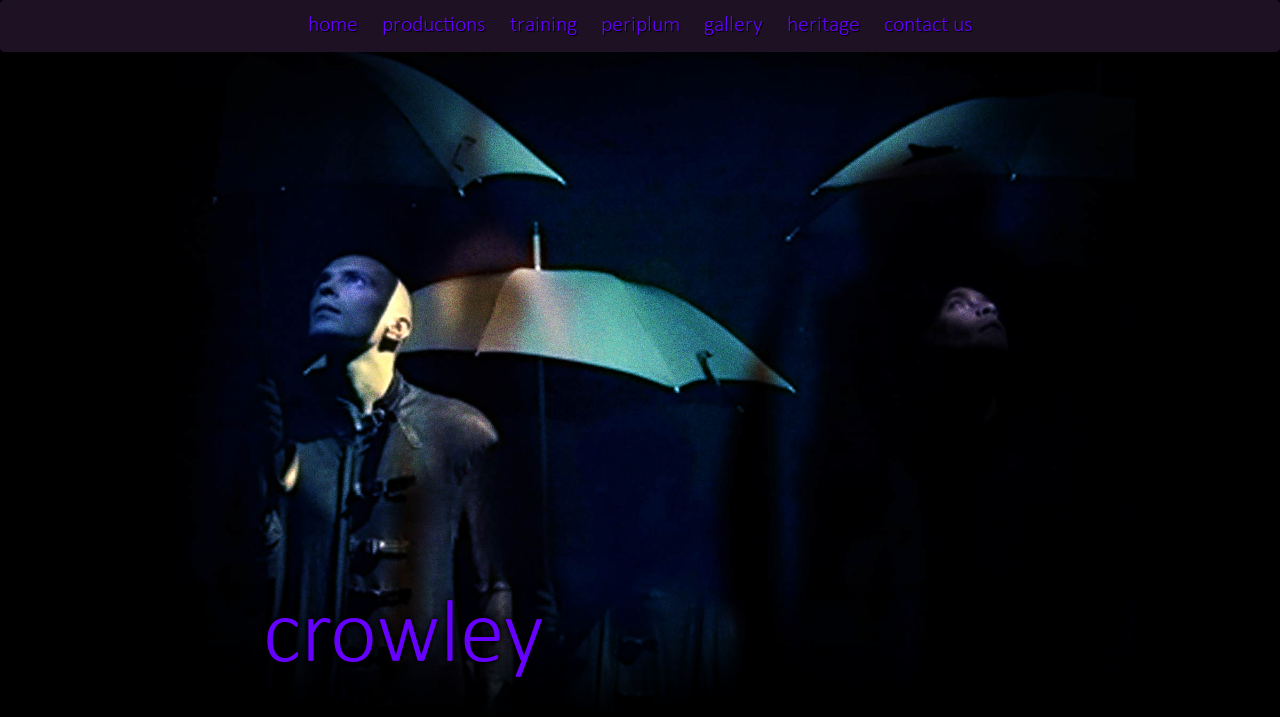

--- FILE ---
content_type: text/html; charset=utf-8
request_url: https://www.periplum.co.uk/content/crowley/
body_size: 9029
content:
<!DOCTYPE 4><html lang="en"><head><meta charset="utf-8"/><meta http-equiv="X-UA-Compatible" content="IE=edge"/><meta name="viewport" content="width=device-width, initial-scale=1.0, maximum-scale=1.0, user-scalable=0"/><meta name="keywords" content=""/><meta name="description" content="#{description}"/><meta name="author" content="revisual"/><link rel="stylesheet" href="/css/periplum.min.css" type="text/css"/><link rel="stylesheet" href="/css/periplum.min.css" type="text/css"/><script>(function(i,s,o,g,r,a,m){i['GoogleAnalyticsObject']=r;i[r]=i[r]||function(){
(i[r].q=i[r].q || []).push(arguments)},i[r].l=1*new Date();a=s.createElement(o),
m=s.getElementsByTagName( o )[0];a.async=1;a.src=g;m.parentNode.insertBefore(a,m)
})(window,document,'script','//www.google-analytics.com/analytics.js','ga');
ga('create', 'UA-62722055-1', 'auto');
ga('send', 'pageview');</script></head><body><div class="flex-box-content"><div class="navbar navbar-inverse" role="navigation"><div class="nav-container"><div class="navbar-header"><button class="navbar-toggle" type="button" data-toggle="collapse" data-target=".navbar-collapse"><span class="sr-only">Toggle navigation</span><span class="icon-bar"></span><span class="icon-bar"></span><span class="icon-bar"></span></button><div class="collapse navbar-collapse"><ul class="nav navbar-nav"><li><a href="https://www.periplum.co.uk/content/home/">home</a></li><li class="enabled"><a href="https://www.periplum.co.uk/content/productions/">productions</a></li><li><a href="https://www.periplum.co.uk/content/outdoor_training/">training</a></li><li><a href="https://www.periplum.co.uk/content/about-us/">periplum</a></li><li><a href="https://www.periplum.co.uk/content/gallery/">gallery</a></li><li><a href="https://periplumheritage.com">heritage</a></li><li><a href="https://www.periplum.co.uk/content/contact/">contact us</a></li></ul></div></div></div></div><div class="banner"><picture><source media="(min-width: 1200px)" srcset="https://d2n137gsm996p4.cloudfront.net/xlarge/banners/crowley-full.jpg"/><source media="(min-width: 992px)" srcset="https://d2n137gsm996p4.cloudfront.net/large/banners/crowley-full.jpg"/><source media="(min-width: 768px)" srcset="https://d2n137gsm996p4.cloudfront.net/medium/banners/crowley-full.jpg"/><source media="(min-width: 480px)" srcset="https://d2n137gsm996p4.cloudfront.net/small/banners/crowley-full.jpg"/><source media="(min-width: 10px)" srcset="https://d2n137gsm996p4.cloudfront.net/xsmall/banners/crowley-full.jpg"/><img class="fullstretch" src="https://d2n137gsm996p4.cloudfront.net/xlarge/banners/crowley-full.jpg"/></picture></div><div class="stickyTitle"><div class="container"><div class="row"><h1 class="title">crowley</h1></div></div></div><div><div class="container"><div class="row"><div><p class='lead'> <em>‘A must-see show.’<br/> <span class='hilight'>Lyn Gardner, The Guardian<br/>(Critics’ Choice)</span></em></p>
<p>Whisper 6-6-6 and invoke the infamous occultist, laughing Buddha, black magician, insatiable lover, purple priest, King of Depravity, a man you’d like to hang, England’s worst, his very name a curse on the human race: the Great Beast, Aleister Crowley. This promenade performance was an invitation to witness the explosive life & mind of the ‘Wickedest Man in the World’, from a boyhood in hell to a deckchair in Hastings.</p>
<p>An astral exploration of the 20th century’s seminal black sheep, Citizen Crowley was awarded the Guardian Critics’ Choice and featured amongst The Independent’s 5 Best Plays.</p></div><div><img class="supporterIcon" src="https://d2n137gsm996p4.cloudfront.net/logos/ac_logo.png"/></div></div></div><div class="spacer"></div></div><div><div class="container"><div class="row"><h2 class="subtitle">reviews</h2><div><p> ‘Theatre doesn’t get more atmospheric than this show, which uses shadows, strobes and fireworks to terrific effect, and pops reputations & myths, beginning with a bang and ending with a fart.’
  <br/><span class="hilight">Lyn Gardner, The Guardian (Critics’ Choice)</span></p>
<p>‘A delightful promenade performance, & a hugely atmospheric hour. Periplum re-inject a sense of ritual and wonder into theatre-going.’
  <br/><span class="hilight">David Gritten, The Daily Telegraph</span></p>
<p>‘A marvellous dissection of the maverick occultist.’
  <br/><span class="hilight">The Independent, ‘5 Best Plays’</span></p>
<p>‘This recreation of a man who dedicated his life to courting dark forces succeeds in being so evocative that your heart leaps with terror. Splendid.’
  <br/><span class="hilight">Eddie Harrison, The Metro</span></p>
<p>‘I rejoiced as Periplum drove its reputation for imaginative staging to new heights.’
  <br/><span class="hilight">Ian Shuttleworth, Financial Times</span></p>
<p>‘If you want to get in touch with your dark side or feel the brush of the world beyond, head down to see this show. Chilling, haunting & evocative.’
  <br/><span class="hilight">Ben Dowell, The Stage</span></p>
<p>‘Periplum Tree’s woozy séance of a show conjures his spirit irreverently, like a cross between a funeral procession and a fairground ghost ride, whisking us to Egypt & the Himalayas. It is very creepy Crowley.’
  <br/><span class="hilight">Maxie Szalwinska, The Scotsman</span></p>
<p>‘The delights of the Wickedest Man in the World drew me in. Excellent.’
  <br/><span class="hilight">Gordon Rutter, Fortean Times</span></p>
<p>‘Brooding & sly, shimmering & glowing. Perfect.’
  <br/><span class="hilight">Andrew Midgely, Edinburgh Evening News</span></p></div></div></div><div class="spacer"></div></div></div><div class="footer"><div class="container"><div class="socialIconContainer"><a href="https://twitter.com/periplumuk"><img class="socialIcon" target="_blank" src="https://d2n137gsm996p4.cloudfront.net/social/32/twitter_icon.png"/></a><a href="https://www.facebook.com/pages/Periplum/26693955851?sk=info&amp;tab=page_info"><img class="socialIcon" target="_blank" src="https://d2n137gsm996p4.cloudfront.net/social/32/facebook_icon.png"/></a><a href="https://www.youtube.com/user/periplumrunway"><img class="socialIcon" target="_blank" src="https://d2n137gsm996p4.cloudfront.net/social/32/youtube_icon.png"/></a><a href="https://www.instagram.com/periplum_uk/"><img class="socialIcon" target="_blank" src="https://d2n137gsm996p4.cloudfront.net/social/32/instagram_icon.png"/></a><a href="https://vimeo.com/periplumuk"><img class="socialIcon" target="_blank" src="https://d2n137gsm996p4.cloudfront.net/social/32/vimeo_icon.png"/></a><a href="https://soundcloud.com/periplumuk"><img class="socialIcon" target="_blank" src="https://d2n137gsm996p4.cloudfront.net/social/32/soundcloud_icon.png"/></a></div></div><div class="container"><div class="row lonely"><ul class="nav nav-pills"><li><a href="https://www.periplum.co.uk/content/spiral-shore/">the spiral shore</a></li><li><a href="https://www.periplum.co.uk/content/trailblazer-carriage/">trailblazer carriage</a></li><li><a href="https://www.periplum.co.uk/content/north-sea-sirens/">north sea sirens</a></li><li><a href="https://www.periplum.co.uk/content/ravens-wake/">raven's wake</a></li><li><a href="https://www.periplum.co.uk/content/thousand-feet-deep/">a thousand feet&nbspdeep</a></li><li><a href="https://www.periplum.co.uk/content/twilight-hour/">the twilight hour</a></li><li><a href="https://www.periplum.co.uk/content/witching-hour/">witching hour</a></li><li><a href="https://www.periplum.co.uk/content/glass-ceiling/">the glass ceiling</a></li><li><a href="https://www.periplum.co.uk/content/eclipse/">eclipse</a></li><li><a href="https://www.periplum.co.uk/content/451/">451</a></li><li><a href="https://www.periplum.co.uk/content/labyrinth/">labyrinth</a></li><li><a href="https://www.periplum.co.uk/content/seven-alleys/">7 alleys</a></li><li><a href="https://www.periplum.co.uk/content/fireflight/">fireflight</a></li><li><a href="https://www.periplum.co.uk/content/thebell/">the bell</a></li><li><a href="https://www.periplum.co.uk/content/spartacus/">&num;We<wbr>Are<wbr>All<wbr>Spartacus</a></li><li><a href="https://www.periplum.co.uk/content/homecoming/">homecoming</a></li><li><a href="https://www.periplum.co.uk/content/reading-the-riot-act/">reading the riot act</a></li><li><a href="https://www.periplum.co.uk/content/the-batley-picture-show/">batley picture show</a></li><li><a href="https://www.periplum.co.uk/content/thousand-rpm/">1000 revolutions</a></li><li><a href="https://www.periplum.co.uk/content/arquiem/">arquiem</a></li><li><a href="https://www.periplum.co.uk/content/imaginarium/">imaginarium</a></li><li><a href="https://www.periplum.co.uk/content/navigator/">navigator</a></li><li><a href="https://www.periplum.co.uk/content/globe/">globe</a></li><li><a href="https://www.periplum.co.uk/content/artaud/">artaud in wonderland</a></li><li><a href="https://www.periplum.co.uk/content/rasputin/">rasputin</a></li><li class="active"><a href="https://www.periplum.co.uk/content/crowley/">crowley</a></li></ul></div></div></div><script src="/js/jquery.min.js"></script><script src="/js/bootstrap.min.js"></script><script src="/js/periplum.min.js"></script></body></html>

--- FILE ---
content_type: application/javascript; charset=UTF-8
request_url: https://www.periplum.co.uk/js/periplum.min.js
body_size: -752
content:
$("#my-pics").carousel({interval:15e3});

--- FILE ---
content_type: application/javascript; charset=UTF-8
request_url: https://www.periplum.co.uk/js/bootstrap.min.js
body_size: 27309
content:
!function(e){"use strict";e(function(){var t;e.support.transition=(t=function(){var t,e=document.createElement("bootstrap"),i={WebkitTransition:"webkitTransitionEnd",MozTransition:"transitionend",OTransition:"oTransitionEnd otransitionend",transition:"transitionend"};for(t in i)if(void 0!==e.style[t])return i[t]}())&&{end:t}})}(window.jQuery),function(s){"use strict";function o(t,e){this.options=e,this.$element=s(t).delegate('[data-dismiss="modal"]',"click.dismiss.modal",s.proxy(this.hide,this)),this.options.remote&&this.$element.find(".modal-body").load(this.options.remote)}o.prototype={constructor:o,toggle:function(){return this[this.isShown?"hide":"show"]()},show:function(){var e=this,t=s.Event("show");this.$element.trigger(t),this.isShown||t.isDefaultPrevented()||(this.isShown=!0,this.escape(),this.backdrop(function(){var t=s.support.transition&&e.$element.hasClass("fade");e.$element.parent().length||e.$element.appendTo(document.body),e.$element.show(),t&&e.$element[0].offsetWidth,e.$element.addClass("in").attr("aria-hidden",!1),e.enforceFocus(),t?e.$element.one(s.support.transition.end,function(){e.$element.focus().trigger("shown")}):e.$element.focus().trigger("shown")}))},hide:function(t){t&&t.preventDefault();t=s.Event("hide"),this.$element.trigger(t),this.isShown&&!t.isDefaultPrevented()&&(this.isShown=!1,this.escape(),s(document).off("focusin.modal"),this.$element.removeClass("in").attr("aria-hidden",!0),s.support.transition&&this.$element.hasClass("fade")?this.hideWithTransition():this.hideModal())},enforceFocus:function(){var e=this;s(document).on("focusin.modal",function(t){e.$element[0]===t.target||e.$element.has(t.target).length||e.$element.focus()})},escape:function(){var e=this;this.isShown&&this.options.keyboard?this.$element.on("keyup.dismiss.modal",function(t){27==t.which&&e.hide()}):this.isShown||this.$element.off("keyup.dismiss.modal")},hideWithTransition:function(){var t=this,e=setTimeout(function(){t.$element.off(s.support.transition.end),t.hideModal()},500);this.$element.one(s.support.transition.end,function(){clearTimeout(e),t.hideModal()})},hideModal:function(){var t=this;this.$element.hide(),this.backdrop(function(){t.removeBackdrop(),t.$element.trigger("hidden")})},removeBackdrop:function(){this.$backdrop&&this.$backdrop.remove(),this.$backdrop=null},backdrop:function(t){var e,i=this.$element.hasClass("fade")?"fade":"";this.isShown&&this.options.backdrop?(e=s.support.transition&&i,this.$backdrop=s('<div class="modal-backdrop '+i+'" />').appendTo(document.body),this.$backdrop.click("static"==this.options.backdrop?s.proxy(this.$element[0].focus,this.$element[0]):s.proxy(this.hide,this)),e&&this.$backdrop[0].offsetWidth,this.$backdrop.addClass("in"),t&&(e?this.$backdrop.one(s.support.transition.end,t):t())):!this.isShown&&this.$backdrop?(this.$backdrop.removeClass("in"),s.support.transition&&this.$element.hasClass("fade")?this.$backdrop.one(s.support.transition.end,t):t()):t&&t()}};var t=s.fn.modal;s.fn.modal=function(n){return this.each(function(){var t=s(this),e=t.data("modal"),i=s.extend({},s.fn.modal.defaults,t.data(),"object"==typeof n&&n);e||t.data("modal",e=new o(this,i)),"string"==typeof n?e[n]():i.show&&e.show()})},s.fn.modal.defaults={backdrop:!0,keyboard:!0,show:!0},s.fn.modal.Constructor=o,s.fn.modal.noConflict=function(){return s.fn.modal=t,this},s(document).on("click.modal.data-api",'[data-toggle="modal"]',function(t){var e=s(this),i=e.attr("href"),n=s(e.attr("data-target")||i&&i.replace(/.*(?=#[^\s]+$)/,"")),i=n.data("modal")?"toggle":s.extend({remote:!/#/.test(i)&&i},n.data(),e.data());t.preventDefault(),n.modal(i).one("hide",function(){e.focus()})})}(window.jQuery),function(s){"use strict";function n(t){var e=s(t).on("click.dropdown.data-api",this.toggle);s("html").on("click.dropdown.data-api",function(){e.parent().removeClass("open")})}var o="[data-toggle=dropdown]";function a(){s(".dropdown-backdrop").remove(),s(o).each(function(){r(s(this)).removeClass("open")})}function r(t){var e=t.attr("data-target"),e=(e=e||(e=t.attr("href"))&&/#/.test(e)&&e.replace(/.*(?=#[^\s]*$)/,""))&&s(e);return e=e&&e.length?e:t.parent()}n.prototype={constructor:n,toggle:function(t){var e,i,n=s(this);if(!n.is(".disabled, :disabled"))return i=(e=r(n)).hasClass("open"),a(),i||("ontouchstart"in document.documentElement&&s('<div class="dropdown-backdrop"/>').insertBefore(s(this)).on("click",a),e.toggleClass("open")),n.focus(),!1},keydown:function(t){var e,i;if(/(38|40|27)/.test(t.keyCode)&&(e=s(this),t.preventDefault(),t.stopPropagation(),!e.is(".disabled, :disabled"))){if(!(i=r(e)).hasClass("open")||27==t.keyCode)return 27==t.which&&i.find(o).focus(),e.click();(e=s("[role=menu] li:not(.divider):visible a",i)).length&&(i=e.index(e.filter(":focus")),38==t.keyCode&&0<i&&i--,40==t.keyCode&&i<e.length-1&&i++,e.eq(i=~i?i:0).focus())}}};var t=s.fn.dropdown;s.fn.dropdown=function(i){return this.each(function(){var t=s(this),e=t.data("dropdown");e||t.data("dropdown",e=new n(this)),"string"==typeof i&&e[i].call(t)})},s.fn.dropdown.Constructor=n,s.fn.dropdown.noConflict=function(){return s.fn.dropdown=t,this},s(document).on("click.dropdown.data-api",a).on("click.dropdown.data-api",".dropdown form",function(t){t.stopPropagation()}).on("click.dropdown.data-api",o,n.prototype.toggle).on("keydown.dropdown.data-api",o+", [role=menu]",n.prototype.keydown)}(window.jQuery),function(s){"use strict";function n(t,e){var i=s.proxy(this.process,this),n=s(t).is("body")?s(window):s(t);this.options=s.extend({},s.fn.scrollspy.defaults,e),this.$scrollElement=n.on("scroll.scroll-spy.data-api",i),this.selector=(this.options.target||(e=s(t).attr("href"))&&e.replace(/.*(?=#[^\s]+$)/,"")||"")+" .nav li > a",this.$body=s("body"),this.refresh(),this.process()}n.prototype={constructor:n,refresh:function(){var i=this;this.offsets=s([]),this.targets=s([]),this.$body.find(this.selector).map(function(){var t=s(this),t=t.data("target")||t.attr("href"),e=/^#\w/.test(t)&&s(t);return e&&e.length?[[e.position().top+(!s.isWindow(i.$scrollElement.get(0))&&i.$scrollElement.scrollTop()),t]]:null}).sort(function(t,e){return t[0]-e[0]}).each(function(){i.offsets.push(this[0]),i.targets.push(this[1])})},process:function(){var t,e=this.$scrollElement.scrollTop()+this.options.offset,i=(this.$scrollElement[0].scrollHeight||this.$body[0].scrollHeight)-this.$scrollElement.height(),n=this.offsets,s=this.targets,o=this.activeTarget;if(i<=e)return o!=(t=s.last()[0])&&this.activate(t);for(t=n.length;t--;)o!=s[t]&&e>=n[t]&&(!n[t+1]||e<=n[t+1])&&this.activate(s[t])},activate:function(t){this.activeTarget=t,s(this.selector).parent(".active").removeClass("active"),t=this.selector+'[data-target="'+t+'"],'+this.selector+'[href="'+t+'"]',(t=(t=s(t).parent("li").addClass("active")).parent(".dropdown-menu").length?t.closest("li.dropdown").addClass("active"):t).trigger("activate")}};var t=s.fn.scrollspy;s.fn.scrollspy=function(i){return this.each(function(){var t=s(this),e=t.data("scrollspy");e||t.data("scrollspy",e=new n(this,"object"==typeof i&&i)),"string"==typeof i&&e[i]()})},s.fn.scrollspy.Constructor=n,s.fn.scrollspy.defaults={offset:10},s.fn.scrollspy.noConflict=function(){return s.fn.scrollspy=t,this},s(window).on("load",function(){s('[data-spy="scroll"]').each(function(){var t=s(this);t.scrollspy(t.data())})})}(window.jQuery),function(a){"use strict";function n(t){this.element=a(t)}n.prototype={constructor:n,show:function(){var t,e,i=this.element,n=i.closest("ul:not(.dropdown-menu)"),s=(s=i.attr("data-target"))||(s=i.attr("href"))&&s.replace(/.*(?=#[^\s]*$)/,"");i.parent("li").hasClass("active")||(t=n.find(".active:last a")[0],e=a.Event("show",{relatedTarget:t}),i.trigger(e),e.isDefaultPrevented())||(e=a(s),this.activate(i.parent("li"),n),this.activate(e,e.parent(),function(){i.trigger({type:"shown",relatedTarget:t})}))},activate:function(t,e,i){var n=e.find("> .active"),s=i&&a.support.transition&&n.hasClass("fade");function o(){n.removeClass("active").find("> .dropdown-menu > .active").removeClass("active"),t.addClass("active"),s?(t[0].offsetWidth,t.addClass("in")):t.removeClass("fade"),t.parent(".dropdown-menu")&&t.closest("li.dropdown").addClass("active"),i&&i()}s?n.one(a.support.transition.end,o):o(),n.removeClass("in")}};var t=a.fn.tab;a.fn.tab=function(i){return this.each(function(){var t=a(this),e=t.data("tab");e||t.data("tab",e=new n(this)),"string"==typeof i&&e[i]()})},a.fn.tab.Constructor=n,a.fn.tab.noConflict=function(){return a.fn.tab=t,this},a(document).on("click.tab.data-api",'[data-toggle="tab"], [data-toggle="pill"]',function(t){t.preventDefault(),a(this).tab("show")})}(window.jQuery),function(r){"use strict";function n(t,e){this.init("tooltip",t,e)}n.prototype={constructor:n,init:function(t,e,i){var n,s,o,a;for(this.type=t,this.$element=r(e),this.options=this.getOptions(i),this.enabled=!0,a=(s=this.options.trigger.split(" ")).length;a--;)"click"==(o=s[a])?this.$element.on("click."+this.type,this.options.selector,r.proxy(this.toggle,this)):"manual"!=o&&(n="hover"==o?"mouseleave":"blur",this.$element.on(("hover"==o?"mouseenter":"focus")+"."+this.type,this.options.selector,r.proxy(this.enter,this)),this.$element.on(n+"."+this.type,this.options.selector,r.proxy(this.leave,this)));this.options.selector?this._options=r.extend({},this.options,{trigger:"manual",selector:""}):this.fixTitle()},getOptions:function(t){return(t=r.extend({},r.fn[this.type].defaults,this.$element.data(),t)).delay&&"number"==typeof t.delay&&(t.delay={show:t.delay,hide:t.delay}),t},enter:function(t){var e,i=r.fn[this.type].defaults,n={};if(this._options&&r.each(this._options,function(t,e){i[t]!=e&&(n[t]=e)},this),!(e=r(t.currentTarget)[this.type](n).data(this.type)).options.delay||!e.options.delay.show)return e.show();clearTimeout(this.timeout),e.hoverState="in",this.timeout=setTimeout(function(){"in"==e.hoverState&&e.show()},e.options.delay.show)},leave:function(t){var e=r(t.currentTarget)[this.type](this._options).data(this.type);if(this.timeout&&clearTimeout(this.timeout),!e.options.delay||!e.options.delay.hide)return e.hide();e.hoverState="out",this.timeout=setTimeout(function(){"out"==e.hoverState&&e.hide()},e.options.delay.hide)},show:function(){var t,e,i,n,s,o=r.Event("show");if(this.hasContent()&&this.enabled&&(this.$element.trigger(o),!o.isDefaultPrevented())){switch(o=this.tip(),this.setContent(),this.options.animation&&o.addClass("fade"),n="function"==typeof this.options.placement?this.options.placement.call(this,o[0],this.$element[0]):this.options.placement,o.detach().css({top:0,left:0,display:"block"}),this.options.container?o.appendTo(this.options.container):o.insertAfter(this.$element),t=this.getPosition(),e=o[0].offsetWidth,i=o[0].offsetHeight,n){case"bottom":s={top:t.top+t.height,left:t.left+t.width/2-e/2};break;case"top":s={top:t.top-i,left:t.left+t.width/2-e/2};break;case"left":s={top:t.top+t.height/2-i/2,left:t.left-e};break;case"right":s={top:t.top+t.height/2-i/2,left:t.left+t.width}}this.applyPlacement(s,n),this.$element.trigger("shown")}},applyPlacement:function(t,e){var i,n,s,o=this.tip(),a=o[0].offsetWidth,r=o[0].offsetHeight;o.offset(t).addClass(e).addClass("in"),i=o[0].offsetWidth,n=o[0].offsetHeight,"top"==e&&n!=r&&(t.top=t.top+r-n,s=!0),"bottom"==e||"top"==e?(t.left<(e=0)&&(e=-2*t.left,t.left=0,o.offset(t),i=o[0].offsetWidth,n=o[0].offsetHeight),this.replaceArrow(e-a+i,i,"left")):this.replaceArrow(n-r,n,"top"),s&&o.offset(t)},replaceArrow:function(t,e,i){this.arrow().css(i,t?50*(1-t/e)+"%":"")},setContent:function(){var t=this.tip(),e=this.getTitle();t.find(".tooltip-inner")[this.options.html?"html":"text"](e),t.removeClass("fade in top bottom left right")},hide:function(){var t,e=this.tip(),i=r.Event("hide");if(this.$element.trigger(i),!i.isDefaultPrevented())return e.removeClass("in"),r.support.transition&&this.$tip.hasClass("fade")?(t=setTimeout(function(){e.off(r.support.transition.end).detach()},500),e.one(r.support.transition.end,function(){clearTimeout(t),e.detach()})):e.detach(),this.$element.trigger("hidden"),this},fixTitle:function(){var t=this.$element;!t.attr("title")&&"string"==typeof t.attr("data-original-title")||t.attr("data-original-title",t.attr("title")||"").attr("title","")},hasContent:function(){return this.getTitle()},getPosition:function(){var t=this.$element[0];return r.extend({},"function"==typeof t.getBoundingClientRect?t.getBoundingClientRect():{width:t.offsetWidth,height:t.offsetHeight},this.$element.offset())},getTitle:function(){var t=this.$element,e=this.options;return t.attr("data-original-title")||("function"==typeof e.title?e.title.call(t[0]):e.title)},tip:function(){return this.$tip=this.$tip||r(this.options.template)},arrow:function(){return this.$arrow=this.$arrow||this.tip().find(".tooltip-arrow")},validate:function(){this.$element[0].parentNode||(this.hide(),this.$element=null,this.options=null)},enable:function(){this.enabled=!0},disable:function(){this.enabled=!1},toggleEnabled:function(){this.enabled=!this.enabled},toggle:function(t){t=t?r(t.currentTarget)[this.type](this._options).data(this.type):this;t.tip().hasClass("in")?t.hide():t.show()},destroy:function(){this.hide().$element.off("."+this.type).removeData(this.type)}};var t=r.fn.tooltip;r.fn.tooltip=function(i){return this.each(function(){var t=r(this),e=t.data("tooltip");e||t.data("tooltip",e=new n(this,"object"==typeof i&&i)),"string"==typeof i&&e[i]()})},r.fn.tooltip.Constructor=n,r.fn.tooltip.defaults={animation:!0,placement:"top",selector:!1,template:'<div class="tooltip"><div class="tooltip-arrow"></div><div class="tooltip-inner"></div></div>',trigger:"hover focus",title:"",delay:0,html:!1,container:!1},r.fn.tooltip.noConflict=function(){return r.fn.tooltip=t,this}}(window.jQuery),function(n){"use strict";function s(t,e){this.init("popover",t,e)}s.prototype=n.extend({},n.fn.tooltip.Constructor.prototype,{constructor:s,setContent:function(){var t=this.tip(),e=this.getTitle(),i=this.getContent();t.find(".popover-title")[this.options.html?"html":"text"](e),t.find(".popover-content")[this.options.html?"html":"text"](i),t.removeClass("fade top bottom left right in")},hasContent:function(){return this.getTitle()||this.getContent()},getContent:function(){var t=this.$element,e=this.options;return("function"==typeof e.content?e.content.call(t[0]):e.content)||t.attr("data-content")},tip:function(){return this.$tip||(this.$tip=n(this.options.template)),this.$tip},destroy:function(){this.hide().$element.off("."+this.type).removeData(this.type)}});var t=n.fn.popover;n.fn.popover=function(i){return this.each(function(){var t=n(this),e=t.data("popover");e||t.data("popover",e=new s(this,"object"==typeof i&&i)),"string"==typeof i&&e[i]()})},n.fn.popover.Constructor=s,n.fn.popover.defaults=n.extend({},n.fn.tooltip.defaults,{placement:"right",trigger:"click",content:"",template:'<div class="popover"><div class="arrow"></div><h3 class="popover-title"></h3><div class="popover-content"></div></div>'}),n.fn.popover.noConflict=function(){return n.fn.popover=t,this}}(window.jQuery),function(a){"use strict";function n(t,e){this.options=a.extend({},a.fn.affix.defaults,e),this.$window=a(window).on("scroll.affix.data-api",a.proxy(this.checkPosition,this)).on("click.affix.data-api",a.proxy(function(){setTimeout(a.proxy(this.checkPosition,this),1)},this)),this.$element=a(t),this.checkPosition()}n.prototype.checkPosition=function(){var t,e,i,n,s,o;this.$element.is(":visible")&&(t=a(document).height(),e=this.$window.scrollTop(),i=this.$element.offset(),n=(o=this.options.offset).bottom,s=o.top,"object"!=typeof o&&(n=s=o),"function"==typeof s&&(s=o.top()),"function"==typeof n&&(n=o.bottom()),o=!(null!=this.unpin&&e+this.unpin<=i.top)&&(null!=n&&i.top+this.$element.height()>=t-n?"bottom":null!=s&&e<=s&&"top"),this.affixed!==o)&&(this.affixed=o,this.unpin="bottom"==o?i.top-e:null,this.$element.removeClass("affix affix-top affix-bottom").addClass("affix"+(o?"-"+o:"")))};var t=a.fn.affix;a.fn.affix=function(i){return this.each(function(){var t=a(this),e=t.data("affix");e||t.data("affix",e=new n(this,"object"==typeof i&&i)),"string"==typeof i&&e[i]()})},a.fn.affix.Constructor=n,a.fn.affix.defaults={offset:0},a.fn.affix.noConflict=function(){return a.fn.affix=t,this},a(window).on("load",function(){a('[data-spy="affix"]').each(function(){var t=a(this),e=t.data();e.offset=e.offset||{},e.offsetBottom&&(e.offset.bottom=e.offsetBottom),e.offsetTop&&(e.offset.top=e.offsetTop),t.affix(e)})})}(window.jQuery),function(o){"use strict";function n(t){o(t).on("click",e,this.close)}var e='[data-dismiss="alert"]',t=(n.prototype.close=function(t){var e,i=o(this),n=i.attr("data-target");function s(){e.trigger("closed").remove()}n=n||(n=i.attr("href"))&&n.replace(/.*(?=#[^\s]*$)/,""),e=o(n),t&&t.preventDefault(),(e=e.length?e:i.hasClass("alert")?i:i.parent()).trigger(t=o.Event("close")),t.isDefaultPrevented()||(e.removeClass("in"),o.support.transition&&e.hasClass("fade")?e.on(o.support.transition.end,s):s())},o.fn.alert);o.fn.alert=function(i){return this.each(function(){var t=o(this),e=t.data("alert");e||t.data("alert",e=new n(this)),"string"==typeof i&&e[i].call(t)})},o.fn.alert.Constructor=n,o.fn.alert.noConflict=function(){return o.fn.alert=t,this},o(document).on("click.alert.data-api",e,n.prototype.close)}(window.jQuery),function(n){"use strict";function s(t,e){this.$element=n(t),this.options=n.extend({},n.fn.button.defaults,e)}s.prototype.setState=function(t){var e="disabled",i=this.$element,n=i.data(),s=i.is("input")?"val":"html";t+="Text",n.resetText||i.data("resetText",i[s]()),i[s](n[t]||this.options[t]),setTimeout(function(){"loadingText"==t?i.addClass(e).attr(e,e):i.removeClass(e).removeAttr(e)},0)},s.prototype.toggle=function(){var t=this.$element.closest('[data-toggle="buttons-radio"]');t&&t.find(".active").removeClass("active"),this.$element.toggleClass("active")};var t=n.fn.button;n.fn.button=function(i){return this.each(function(){var t=n(this),e=t.data("button");e||t.data("button",e=new s(this,"object"==typeof i&&i)),"toggle"==i?e.toggle():i&&e.setState(i)})},n.fn.button.defaults={loadingText:"loading..."},n.fn.button.Constructor=s,n.fn.button.noConflict=function(){return n.fn.button=t,this},n(document).on("click.button.data-api","[data-toggle^=button]",function(t){t=n(t.target);(t=t.hasClass("btn")?t:t.closest(".btn")).button("toggle")})}(window.jQuery),function(o){"use strict";function s(t,e){this.$element=o(t),this.options=o.extend({},o.fn.collapse.defaults,e),this.options.parent&&(this.$parent=o(this.options.parent)),this.options.toggle&&this.toggle()}s.prototype={constructor:s,dimension:function(){return this.$element.hasClass("width")?"width":"height"},show:function(){var t,e,i,n;if(!this.transitioning&&!this.$element.hasClass("in")){if(t=this.dimension(),e=o.camelCase(["scroll",t].join("-")),(i=this.$parent&&this.$parent.find("> .accordion-group > .in"))&&i.length){if((n=i.data("collapse"))&&n.transitioning)return;i.collapse("hide"),n||i.data("collapse",null)}this.$element[t](0),this.transition("addClass",o.Event("show"),"shown"),o.support.transition&&this.$element[t](this.$element[0][e])}},hide:function(){var t;!this.transitioning&&this.$element.hasClass("in")&&(t=this.dimension(),this.reset(this.$element[t]()),this.transition("removeClass",o.Event("hide"),"hidden"),this.$element[t](0))},reset:function(t){var e=this.dimension();return this.$element.removeClass("collapse")[e](t||"auto")[0].offsetWidth,this.$element[null!==t?"addClass":"removeClass"]("collapse"),this},transition:function(t,e,i){function n(){"show"==e.type&&s.reset(),s.transitioning=0,s.$element.trigger(i)}var s=this;this.$element.trigger(e),e.isDefaultPrevented()||(this.transitioning=1,this.$element[t]("in"),o.support.transition&&this.$element.hasClass("collapse")?this.$element.one(o.support.transition.end,n):n())},toggle:function(){this[this.$element.hasClass("in")?"hide":"show"]()}};var t=o.fn.collapse;o.fn.collapse=function(n){return this.each(function(){var t=o(this),e=t.data("collapse"),i=o.extend({},o.fn.collapse.defaults,t.data(),"object"==typeof n&&n);e||t.data("collapse",e=new s(this,i)),"string"==typeof n&&e[n]()})},o.fn.collapse.defaults={toggle:!0},o.fn.collapse.Constructor=s,o.fn.collapse.noConflict=function(){return o.fn.collapse=t,this},o(document).on("click.collapse.data-api","[data-toggle=collapse]",function(t){var e=o(this),t=e.attr("data-target")||t.preventDefault()||(t=e.attr("href"))&&t.replace(/.*(?=#[^\s]+$)/,""),i=o(t).data("collapse")?"toggle":e.data();e[o(t).hasClass("in")?"addClass":"removeClass"]("collapsed"),o(t).collapse(i)})}(window.jQuery),function(r){"use strict";function o(t,e){this.$element=r(t),this.$indicators=this.$element.find(".carousel-indicators"),this.options=e,"hover"==this.options.pause&&this.$element.on("mouseenter",r.proxy(this.pause,this)).on("mouseleave",r.proxy(this.cycle,this))}o.prototype={cycle:function(t){return t||(this.paused=!1),this.interval&&clearInterval(this.interval),this.options.interval&&!this.paused&&(this.interval=setInterval(r.proxy(this.next,this),this.options.interval)),this},getActiveIndex:function(){return this.$active=this.$element.find(".item.active"),this.$items=this.$active.parent().children(),this.$items.index(this.$active)},to:function(t){var e=this.getActiveIndex(),i=this;if(!(t>this.$items.length-1||t<0))return this.sliding?this.$element.one("slid",function(){i.to(t)}):e==t?this.pause().cycle():this.slide(e<t?"next":"prev",r(this.$items[t]))},pause:function(t){return t||(this.paused=!0),this.$element.find(".next, .prev").length&&r.support.transition.end&&(this.$element.trigger(r.support.transition.end),this.cycle(!0)),clearInterval(this.interval),this.interval=null,this},next:function(){if(!this.sliding)return this.slide("next")},prev:function(){if(!this.sliding)return this.slide("prev")},slide:function(t,e){var i=this.$element.find(".item.active"),n=e||i[t](),e=this.interval,s="next"==t?"left":"right",o="next"==t?"first":"last",a=this;if(this.sliding=!0,e&&this.pause(),n=n.length?n:this.$element.find(".item")[o](),o=r.Event("slide",{relatedTarget:n[0],direction:s}),!n.hasClass("active")){if(this.$indicators.length&&(this.$indicators.find(".active").removeClass("active"),this.$element.one("slid",function(){var t=r(a.$indicators.children()[a.getActiveIndex()]);t&&t.addClass("active")})),r.support.transition&&this.$element.hasClass("slide")){if(this.$element.trigger(o),o.isDefaultPrevented())return;n.addClass(t),n[0].offsetWidth,i.addClass(s),n.addClass(s),this.$element.one(r.support.transition.end,function(){n.removeClass([t,s].join(" ")).addClass("active"),i.removeClass(["active",s].join(" ")),a.sliding=!1,setTimeout(function(){a.$element.trigger("slid")},0)})}else{if(this.$element.trigger(o),o.isDefaultPrevented())return;i.removeClass("active"),n.addClass("active"),this.sliding=!1,this.$element.trigger("slid")}return e&&this.cycle(),this}}};var t=r.fn.carousel;r.fn.carousel=function(s){return this.each(function(){var t=r(this),e=t.data("carousel"),i=r.extend({},r.fn.carousel.defaults,"object"==typeof s&&s),n="string"==typeof s?s:i.slide;e||t.data("carousel",e=new o(this,i)),"number"==typeof s?e.to(s):n?e[n]():i.interval&&e.pause().cycle()})},r.fn.carousel.defaults={interval:5e3,pause:"hover"},r.fn.carousel.Constructor=o,r.fn.carousel.noConflict=function(){return r.fn.carousel=t,this},r(document).on("click.carousel.data-api","[data-slide], [data-slide-to]",function(t){var e=r(this),i=r(e.attr("data-target")||(i=e.attr("href"))&&i.replace(/.*(?=#[^\s]+$)/,"")),n=r.extend({},i.data(),e.data());i.carousel(n),(n=e.attr("data-slide-to"))&&i.data("carousel").pause().to(n).cycle(),t.preventDefault()})}(window.jQuery),function(n){"use strict";function s(t,e){this.$element=n(t),this.options=n.extend({},n.fn.typeahead.defaults,e),this.matcher=this.options.matcher||this.matcher,this.sorter=this.options.sorter||this.sorter,this.highlighter=this.options.highlighter||this.highlighter,this.updater=this.options.updater||this.updater,this.source=this.options.source,this.$menu=n(this.options.menu),this.shown=!1,this.listen()}s.prototype={constructor:s,select:function(){var t=this.$menu.find(".active").attr("data-value");return this.$element.val(this.updater(t)).change(),this.hide()},updater:function(t){return t},show:function(){var t=n.extend({},this.$element.position(),{height:this.$element[0].offsetHeight});return this.$menu.insertAfter(this.$element).css({top:t.top+t.height,left:t.left}).show(),this.shown=!0,this},hide:function(){return this.$menu.hide(),this.shown=!1,this},lookup:function(t){var e;return this.query=this.$element.val(),!this.query||this.query.length<this.options.minLength?this.shown?this.hide():this:(e=n.isFunction(this.source)?this.source(this.query,n.proxy(this.process,this)):this.source)?this.process(e):this},process:function(t){var e=this;return t=n.grep(t,function(t){return e.matcher(t)}),(t=this.sorter(t)).length?this.render(t.slice(0,this.options.items)).show():this.shown?this.hide():this},matcher:function(t){return~t.toLowerCase().indexOf(this.query.toLowerCase())},sorter:function(t){for(var e,i=[],n=[],s=[];e=t.shift();)(e.toLowerCase().indexOf(this.query.toLowerCase())?~e.indexOf(this.query)?n:s:i).push(e);return i.concat(n,s)},highlighter:function(t){var e=this.query.replace(/[\-\[\]{}()*+?.,\\\^$|#\s]/g,"\\$&");return t.replace(new RegExp("("+e+")","ig"),function(t,e){return"<strong>"+e+"</strong>"})},render:function(t){var i=this;return(t=n(t).map(function(t,e){return(t=n(i.options.item).attr("data-value",e)).find("a").html(i.highlighter(e)),t[0]})).first().addClass("active"),this.$menu.html(t),this},next:function(t){var e=this.$menu.find(".active").removeClass("active").next();(e=e.length?e:n(this.$menu.find("li")[0])).addClass("active")},prev:function(t){var e=this.$menu.find(".active").removeClass("active").prev();(e=e.length?e:this.$menu.find("li").last()).addClass("active")},listen:function(){this.$element.on("focus",n.proxy(this.focus,this)).on("blur",n.proxy(this.blur,this)).on("keypress",n.proxy(this.keypress,this)).on("keyup",n.proxy(this.keyup,this)),this.eventSupported("keydown")&&this.$element.on("keydown",n.proxy(this.keydown,this)),this.$menu.on("click",n.proxy(this.click,this)).on("mouseenter","li",n.proxy(this.mouseenter,this)).on("mouseleave","li",n.proxy(this.mouseleave,this))},eventSupported:function(t){var e=t in this.$element;return e||(this.$element.setAttribute(t,"return;"),e="function"==typeof this.$element[t]),e},move:function(t){if(this.shown){switch(t.keyCode){case 9:case 13:case 27:t.preventDefault();break;case 38:t.preventDefault(),this.prev();break;case 40:t.preventDefault(),this.next()}t.stopPropagation()}},keydown:function(t){this.suppressKeyPressRepeat=~n.inArray(t.keyCode,[40,38,9,13,27]),this.move(t)},keypress:function(t){this.suppressKeyPressRepeat||this.move(t)},keyup:function(t){switch(t.keyCode){case 40:case 38:case 16:case 17:case 18:break;case 9:case 13:if(!this.shown)return;this.select();break;case 27:if(!this.shown)return;this.hide();break;default:this.lookup()}t.stopPropagation(),t.preventDefault()},focus:function(t){this.focused=!0},blur:function(t){this.focused=!1,!this.mousedover&&this.shown&&this.hide()},click:function(t){t.stopPropagation(),t.preventDefault(),this.select(),this.$element.focus()},mouseenter:function(t){this.mousedover=!0,this.$menu.find(".active").removeClass("active"),n(t.currentTarget).addClass("active")},mouseleave:function(t){this.mousedover=!1,!this.focused&&this.shown&&this.hide()}};var t=n.fn.typeahead;n.fn.typeahead=function(i){return this.each(function(){var t=n(this),e=t.data("typeahead");e||t.data("typeahead",e=new s(this,"object"==typeof i&&i)),"string"==typeof i&&e[i]()})},n.fn.typeahead.defaults={source:[],items:8,menu:'<ul class="typeahead dropdown-menu"></ul>',item:'<li><a href="#"></a></li>',minLength:1},n.fn.typeahead.Constructor=s,n.fn.typeahead.noConflict=function(){return n.fn.typeahead=t,this},n(document).on("focus.typeahead.data-api",'[data-provide="typeahead"]',function(t){var e=n(this);e.data("typeahead")||e.typeahead(e.data())})}(window.jQuery);

--- FILE ---
content_type: text/plain
request_url: https://www.google-analytics.com/j/collect?v=1&_v=j102&a=2067459852&t=pageview&_s=1&dl=https%3A%2F%2Fwww.periplum.co.uk%2Fcontent%2Fcrowley%2F&ul=en-us%40posix&sr=1280x720&vp=1280x720&_u=IEBAAEABAAAAACAAI~&jid=1788492733&gjid=1844335352&cid=1004985067.1768591308&tid=UA-62722055-1&_gid=1186746937.1768591308&_r=1&_slc=1&z=1248794315
body_size: -450
content:
2,cG-G3WEFDHBQ6